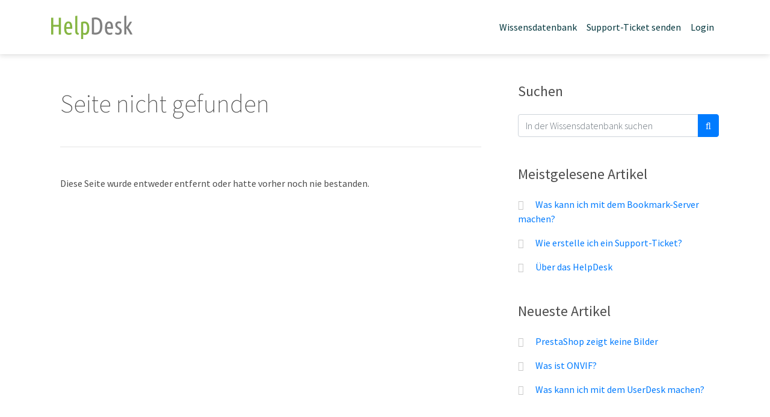

--- FILE ---
content_type: text/html; charset=UTF-8
request_url: http://itchelp.spdns.de/knowledgebase.php?article=141
body_size: 1760
content:
<!doctype html>
<html lang="en">
<head>
    <!-- Required meta tags -->
    <meta charset="utf-8">
    <meta name="viewport" content="width=device-width, initial-scale=1, shrink-to-fit=no">
    <!-- CSS -->
    <link href="https://itchelp.spdns.de/favicon.ico" rel="icon" type="image/x-icon" /><link href="https://fonts.googleapis.com/css?family=Source+Sans+Pro:200,300,400,400i,600" rel="stylesheet" type="text/css" /><link href="https://itchelp.spdns.de/assets/components/font-awesome/css/font-awesome.min.css" rel="stylesheet" type="text/css" /><link href="https://itchelp.spdns.de/assets/components/bootstrap/css/bootstrap.min.css" rel="stylesheet" type="text/css" /><link href="https://itchelp.spdns.de/assets/components/select2/css/select2.min.css" rel="stylesheet" type="text/css" /><link href="https://itchelp.spdns.de/assets/components/select2/css/select2-bootstrap.min.css" rel="stylesheet" type="text/css" /><link href="https://itchelp.spdns.de/assets/helpdeskz/css/helpdesk.css" rel="stylesheet" type="text/css" />    <title>Seite nicht gefunden</title>
</head>
<body>
<nav class="navbar navbar-expand-lg navbar-light">
    <div class="container">
        <a class="navbar-brand" href="https://itchelp.spdns.de/"><img src="https://itchelp.spdns.de/upload/1705179280_070633d11e781699c1bc.png" style="max-height: 50px" class="img-fluid"></a>
        <button class="navbar-toggler" type="button" data-toggle="collapse" data-target="#navbarSupportedContent" aria-controls="navbarSupportedContent" aria-expanded="false" aria-label="Toggle navigation">
            <span class="navbar-toggler-icon"></span>
        </button>

        <div class="collapse navbar-collapse" id="navbarSupportedContent">
            <ul class="navbar-nav ml-auto">
                <li class="nav-item">
                    <a class="nav-link" href="https://itchelp.spdns.de/">Wissensdatenbank</a>
                </li>
                                <li class="nav-item">
                    <a class="nav-link" href="https://itchelp.spdns.de/submit-ticket">Support-Ticket senden</a>
                </li>
                                    <li class="nav-item ">
                        <a class="nav-link" href="https://itchelp.spdns.de/login">Login</a>
                    </li>
                            </ul>
        </div>
    </div>
</nav>
    <div class="container mt-5">
        <div class="mb-5">
                    </div>

        <div class="row">
            <div class="col-lg-8 mb-5 order-1 order-lg-0">
                <div class="container">
    <h1 class="heading mb-5">
        Seite nicht gefunden    </h1>
    <hr>
    <div class="my-5">
        <p>Diese Seite wurde entweder entfernt oder hatte vorher noch nie bestanden.</p>
    </div>
</div>
            </div>

            <div class="col order-0 order-lg-1">
                <div class="pl-3">
                    <div class="mb-5">
                        <form action="https://itchelp.spdns.de/search" method="get" accept-charset="utf-8">
                        <h4 class="mb-4">Suchen</h4>
                        <div class="form-group">
                            <div class="input-group">
                                <input type="text" name="keyword" class="form-control" value="" placeholder="In der Wissensdatenbank suchen">
                                <div class="input-group-append">
                                    <button class="btn btn-primary"><i class="fa fa-search"></i></button>
                                </div>
                            </div>
                        </div>
                        </form>                    </div>

                    <!-- Popular articles -->
                                            <div class="mb-5 d-none d-lg-block">
                            <h4 class="mb-4">Meistgelesene Artikel</h4>
                                                            <div class="mb-3">
                                    <i class="fa fa-file-text-o kb_article_icon pr-3"></i>
                                    <a href="https://itchelp.spdns.de/article/9-Was-kann-ich-mit-dem-Bookmark-Server-machen">Was kann ich mit dem Bookmark-Server machen?</a>
                                </div>
                                                            <div class="mb-3">
                                    <i class="fa fa-file-text-o kb_article_icon pr-3"></i>
                                    <a href="https://itchelp.spdns.de/article/2-Wie-erstelle-ich-ein-Support-Ticket">Wie erstelle ich ein Support-Ticket?</a>
                                </div>
                                                            <div class="mb-3">
                                    <i class="fa fa-file-text-o kb_article_icon pr-3"></i>
                                    <a href="https://itchelp.spdns.de/article/3-%C3%9Cber-das-HelpDesk">Über das HelpDesk</a>
                                </div>
                                                    </div>
                    
                                            <div class="mb-5 d-none d-lg-block">
                            <h4 class="mb-4">Neueste Artikel</h4>
                                                            <div class="mb-3">
                                    <i class="fa fa-file-text-o kb_article_icon pr-3"></i>
                                    <a href="https://itchelp.spdns.de/article/48-PrestaShop-zeigt-keine-Bilder">PrestaShop zeigt keine Bilder</a>
                                </div>
                                                            <div class="mb-3">
                                    <i class="fa fa-file-text-o kb_article_icon pr-3"></i>
                                    <a href="https://itchelp.spdns.de/article/46-Was-ist-ONVIF">Was ist ONVIF?</a>
                                </div>
                                                            <div class="mb-3">
                                    <i class="fa fa-file-text-o kb_article_icon pr-3"></i>
                                    <a href="https://itchelp.spdns.de/article/45-Was-kann-ich-mit-dem-UserDesk-machen">Was kann ich mit dem UserDesk machen?</a>
                                </div>
                                                    </div>
                                    </div>
            </div>
        </div>
    </div>

<div id="footer">
    <div class="container">
        <div class="row">
            <div class="col-md-6">Copyright &copy; move IT HelpDesk</div>
            <div class="col-md-6 text-md-right">
                powered by <a href="http://www.move-it-online.net">move IT online</a>
            </div>
        </div>
    </div>
</div>
<!-- Javascript -->
<script src="https://itchelp.spdns.de/assets/components/jquery/jquery.min.js" type="text/javascript"></script><script src="https://itchelp.spdns.de/assets/components/bootstrap/js/bootstrap.bundle.min.js" type="text/javascript"></script><script src="https://itchelp.spdns.de/assets/components/select2/js/select2.min.js" type="text/javascript"></script><script src="https://itchelp.spdns.de/assets/helpdeskz/js/helpdesk.js" type="text/javascript"></script></body>
</html>

--- FILE ---
content_type: text/css
request_url: https://itchelp.spdns.de/assets/components/select2/css/select2-bootstrap.min.css
body_size: 89
content:
/* -- Select2 v.4 Bootstrap v.4 -- */
.select2-container .select2-selection--single {
    height: 34px;
}
.select2-container--default .select2-selection--single .select2-selection__rendered {
    line-height: 34px;
}
.select2-container--default .select2-selection--single .select2-selection__arrow {
    height: 35px;
    right: 2px;
}

.select2 {
    width: 100% !important;
}

--- FILE ---
content_type: text/css
request_url: https://itchelp.spdns.de/assets/helpdeskz/css/helpdesk.css
body_size: 712
content:
html{
    height: 100%;
}
body {
    position: relative;
    margin: 0;
    padding-bottom: 6rem;
    min-height: 100%;
    color: #4d4d4d;
    font-family: 'Source Sans Pro', sans-serif;
    font-weight: 400;
}
.form-control{
    font-family: 'Source Sans Pro', sans-serif;
    font-weight: 300;
}
#footer {
    position: absolute;
    right: 0;
    bottom: 0;
    left: 0;
    padding: 1rem;
    background-color: #EFEFEF;
    color: #88837F;
    font-size: 13px;
}
#footer a{
    color: #88837F;
}
#footer a:hover{
    color: #999;
}
a:hover{
    text-decoration: none;
}
.static_link, .static_link:hover{
    color: #0077FF;
}
.inactive_link, .inactive_link:hover{
    color: #6BAFFF;
}
/* Navbar */
.navbar{
    font-weight: 400;
    -webkit-box-shadow: -1px 2px 9px 0px rgba(221,221,221,1);
    -moz-box-shadow: -1px 2px 9px 0px rgba(221,221,221,1);
    box-shadow: -1px 2px 9px 0px rgba(221,221,221,1);
    padding-top: 20px;
    padding-bottom: 20px;
}
.navbar-light .navbar-nav .nav-link {
    color: #03363D;
}
.navbar-nav .nav-link:focus, .navbar-light .navbar-nav .nav-link:hover {
    color: #2276D2;
    text-decoration: underline;
}
/* Heading */
.heading{
    font-weight: 200;
    font-size: 42px;
    line-height: 48px;
    padding-top: 10px;
}
.sub_heading{
    font-weight: 200;
    font-size: 36px;
    margin-top: 5px;
    line-height: 35px;
}
/* Knowledge base */
.slider-block{
    background: url("../images/slider.jpg") no-repeat;
    background-position: top;
    background-size: cover;
    color: #1b1e21;
}
.slider-block .slider-content{
    text-align: center;
    padding-top: 120px;
    padding-bottom: 120px;
}
.slider-block .slider-content h1{
    font-weight: 300;
    margin-bottom: 50px;
}
a.kb_category{
    font-weight: 400;
    font-size: 20px;
    color: #4C4C4C;
}
a.kb_category:hover{
    color: #0077FF;
}
.kb_total_articles{
    color: #B3B3B3;
}
.kb_article_icon{
    color: #C7C7C7;
}
.kb_article_icon_lg{
    color: #E5E5E5;
    font-size: 40px;
}

.article_description{
    color: #999;
    font-size: 14px;
}

.pointer{
    cursor: pointer;
}
.bg-staff{
    background-color: #FFF5E5;
}